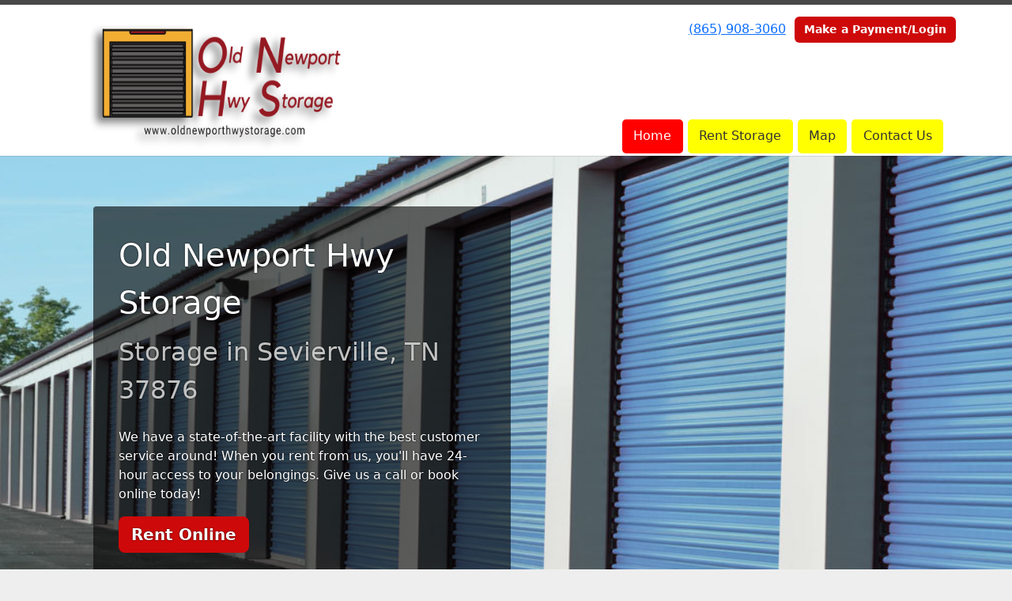

--- FILE ---
content_type: text/html; charset=utf-8
request_url: https://www.oldnewporthwystorage.com/
body_size: 4686
content:
<!DOCTYPE html>
<html lang='en'>
<head>
<link href='https://www.oldnewporthwystorage.com/' rel='canonical'>

<link href='/apple-touch-icon.png' rel='apple-touch-icon' sizes='180x180'>
<link href='/favicon.ico' rel='shortcut icon' type='image/x-icon'>
<link href='/favicon.ico' rel='icon' type='image/x-icon'>
<link href='/favicon-48x48.png' rel='icon' sizes='48x48' type='image/png'>
<link href='/favicon-32x32.png' rel='icon' sizes='32x32' type='image/png'>
<link href='/favicon-16x16.png' rel='icon' sizes='16x16' type='image/png'>
<link href='/favicon-192x192.png' rel='icon' sizes='192x192' type='image/png'>
<link href='/site.webmanifest' rel='manifest'>
<link href='/safari-pinned-tab.svg' rel='mask-icon'>
<meta content='#2d89ef' name='msapplication-TileColor'>
<meta content='#ffffff' name='theme-color'>

<meta charset="utf-8">
<meta name="viewport" content="width=device-width, initial-scale=1">
<meta name="csrf-param" content="authenticity_token" />
<meta name="csrf-token" content="7nfzwoBPP2w9wKQjlEL3U4x0DcdOQTw-URzWdyZ6kL-LbUKj5X5b7_NMpeBiT6OhKeVf4yXbp7GYokWAeaonJQ" />
<title>
Old Newport Hwy Storage: Home
</title>
<link rel="stylesheet" href="/assets/visitor_and_tenant_bundle-5ca5cd70a25d727a373017f2867de3723d70f22f286d9c7c40618480be210092.css" media="screen" />
<script src="https://challenges.cloudflare.com/turnstile/v0/api.js" async="async" defer="defer" type="8d89784e421daf3ae112a194-text/javascript"></script>
<style type="text/css">
  .btn-primary { background-color: #494949 !important }
  .btn-primary:hover { background-color: #424242 !important }
  .btn-primary:active { background-color: #3a3a3a !important }
  .btn-secondary { background-color: #ce0909 !important }
  .btn-secondary:hover { background-color: #b90808 !important }
  .btn-secondary:active { background-color: #a50707 !important }
  .primary-color { color: #494949 !important }
  .primary-background { background-color: #494949 !important }
  .primary-border { border-color: #494949 !important }
  .secondary-color { color: #ce0909 !important }
  .secondary-background { background-color: #ce0909 !important }
  .secondary-border { border-color: #ce0909 !important }
  .widget-header li a { font-size: 16px !important }
  h1, h2, h3, h4, h5, h6 { font-family:  !important }
  div, p, span, a, li { font-family:  !important }
  /* Simple nav styles */
  .nav-simple .nav-link {
    color: #333333;
  }
  .nav-simple a:hover, .nav-simple .nav-link:focus {
    color: #ffffff;
  }
  .nav-simple .active .nav-link, .nav-simple .nav-link.active {
    color: #ffffff;
  }
  /* Nav-tabs styles */
  .nav-tabs, .nav-tabs > .nav-item > .nav-link {
    border: 0;
  }
  .nav-tabs > .nav-item > .nav-link.active, .nav-tabs > .nav-item > .nav-link.active:hover, .nav-tabs > .nav-item > .nav-link.active:focus {
    border: 0;
  }
  .nav-tabs > ul > .nav-item > .nav-link {
    background-color: #ffff00;
    color: #333333;
  }
  .nav-tabs .nav-link:hover, .nav-tabs .active .nav-link, .nav-tabs .nav-link:focus, .nav-tabs .nav-link.active {
    background-color: #ff0000 !important;
    color: #ffffff !important;
  }
  /* Nav-pills styles */
  .nav-pills > ul > .nav-item > .nav-link {
    background-color: #ffff00;
    color: #333333;
  }
  .nav-pills .nav-link:hover, .nav-pills .active .nav-link, .nav-pills .nav-link:focus, .nav-pills .nav-link.active {
    background-color: #ff0000 !important;
    color: #ffffff !important;
  }
  /* Full width nav styles */
  .nav-full {
    background-color: #ffff00;
  }
  .nav-full .nav-link {
    color: #333333;
  }
  .nav-full .active .nav-link, .nav-full .nav-link.active {
    background-color: #ff0000;
    color: #ffffff;
  }
  .nav-full .nav-link:hover, .nav-full .nav-link:focus, .nav-full .active .nav-link:hover, .nav-full .nav-link.active:hover {
    background-color: #ff0000;
    color: #ffffff;
  }
  /* Nested dropdown styles */
  .dropdown-nav .nav-link,
  .nav-simple .dropdown-menu .nav-link, 
  .nav-simple .dropdown-menu .dropdown-item {
    color: #333333;
  }
  .dropdown-nav .nav-link:hover,
  .nav-simple .dropdown-menu .nav-link:hover,
  .nav-simple .dropdown-menu .dropdown-item:hover {
    background-color: transparent;
    color: #ffffff;
  }
  .nav-simple .dropdown-menu .active .nav-link,
  .nav-simple .dropdown-menu .dropdown-item.active {
    background-color: transparent;
    color: #ffffff;
  }
  .nav-tabs .dropdown-menu,
  .nav-pills .dropdown-menu,
  .nav-full .dropdown-menu {
    background-color: #ffff00 !important;
  }
  .dropdown-menu .dropdown-item {
    color: #333333;
  }
  .dropdown-menu .dropdown-item:hover {
    background-color: #ff0000;
    color: #ffffff;
  }
  /* Collapsed menu styles */
  #dropdown-menu.nav-tabs,
  #dropdown-menu.nav-pills,
  #dropdown-menu.nav-full {
    background-color: #ffff00;
  }
  #dropdown-menu.nav-tabs ul .nav-link:hover,
  #dropdown-menu.nav-pills ul .nav-link:hover,
  #dropdown-menu.nav-full ul .nav-link:hover {
    background-color: #ff0000;
  }
  /* Tenant rental breadcrumbs styles */
  .step-circle.completed {
    background-color: #494949;
    color: white;
  }
  .step-circle.current {
    border: 2px solid #494949;
    background-color: #494949;
    color: white;
  }
  .step-circle.next {
    border: 2px solid #494949;
    color: #494949;
  }
  .step-connector {
    background-color: #494949;
  }
</style>


</head>
<body class='header-padding-medium' data-additional-deposits-enabled='false' data-app-url='storageunitsoftware.com' data-authenticity-token='6GcYrp9k60lSeYe1xz2ZfZLseeyh61ZEqfGYPJEbtH6NfanP-lWPypz1hnYxMM2PN30ryMpxzctgTwvLzssD5A' data-bootstrap-version='5' data-currency-unit='$' data-current-user-id='' data-customers-updated-at='1767992344.0' data-datepicker-format='m/d/yy' data-locale='en' data-okta-domain='login.storable.io' data-payments-portal-url='https://payments-portal.payments.storable.io' data-site-billing-period='7' data-sso-offer-mfe-url='https://portal.storable.io/self_service_enablement' data-units-updated-at='1767647555.0'>
<div class='widget-header'>
<div class='d-block d-md-none'><div class='nav-collapsed primary-border fixed-top'>
<div class='logo'>
<a href="/"><img src="https://storageunitsoftware-assets.s3.amazonaws.com/uploads/site/logo/6368/Screen_Shot_2020-05-01_at_10.52.58_AM.png?X-Amz-Expires=600&amp;X-Amz-Date=20260121T185624Z&amp;X-Amz-Security-Token=IQoJb3JpZ2luX2VjEP%2F%2F%2F%2F%2F%2F%2F%2F%2F%2F%2FwEaCXVzLWVhc3QtMSJHMEUCIHPD7nRvYZtFuXN7i7eCt6s1ZNEClPOEYJDfR4oUMglPAiEAy6cURXCnYqnXqt7dJMgi8Md0matpRfwsukWpFYaQvxgqvQUIyP%2F%2F%2F%2F%2F%2F%2F%2F%2F%2FARACGgw5MTQzMDI4MTQ2OTMiDNND4mhHyeOwtyeKQiqRBW3QvTPiA%2BG0uff8Tuk0R9ZkYaHNaa7U5I9DTwG76Q%2FP3wXGDkxMDdfypngGEtH6xugj7Eg5PMuJ4zTpP8DQ4y6NNRBI6N3B%2FvHvbIxrO3S1Uslahbh6Iil9wo6GUAngeOt8efFQbFEuqQX9sLoqWpNqrY%2BH8i5a6aVyd2qQZdC9%2FiEQrqY%2BfMPJdJ1khS6m9y2E6ZRkG5o8oe7sKotZJtqmdFZ6%2FCsVgVOgJL0HNvNrTGoRj7K1IlfCFn27YY4iXKNNdwI5NzYidfOHoIWP%2FJMQHmMamIcA7QzfxMzPNcNHXkgS22d8OIeyIY9wHaT3pqHqjQnpgwnR6%2B9pLkNPJDCk%2FXAkqCVO1ceujU%2B07pULQcJZWmOf7MNYm7v%2BlHHNdDNIE%2Bqpt%2F2d%2BhxqX7IAZl1jQk5K3K%2FQPrXCLsOSfAGR4uR2wtpdSzcngq7YrBYA1Tkv%2BMdgJsXlIJtAFqAjZvFbDujYrXUgcLVLA7vu2Br02DDqfbR%2B3O0wvZ9vnhDkW3ITrQLkapxcWKb2yDzC0btG2r7H8CXQna%2FNAqS962qPitX0XxD%2FpCPJPIg62Em1lQ5G0Cce1iAggqonFtxrqCOegOxmgWnCvD49vw33vJfbzeglRBo2erphcK0hjYAp2Jj%2BG2hcx%2BuXSw0Xds9viw0fyFWAuHa43dOI0bXzO0jSzxbbLIvx59VuS5nrPcjHYZRUf3FXSyXQqpNbuSHg7eYABKhDHG1zLZA9ni3vheGblefWkil0yMS7dT5Ag9NEe4LDNw5IoPwQrprpwHuu1vPbR%2Fh6vbcIrgRqYv2CT39BS8Zt%2F3ZoxPy9baewM%2FJE1SmMl%2FZGU94ueQBb1Y1wHsdIRl%2BfRrnWDHLejlj84XY8pDD%2B0cPLBjqxAeAYeKI5n8F0OLggmiVggDxSmlwqgByB%2BcCm5DkbS0QBl7NCMlaEMdHqzI4ALPd0u13dff7nrweAMe3JdtGUbSl0gBPnR5abOsY%2B%2FUSkhnhQ70mqztzlkzMTauJ89rAvwu1o1599GW5q5CpWxQWgG9eBrWe5vR7jl6T4v2N99NXB7JbIbyEyqsUuFCOaBupAR8A0TkUILjs1cTheVTHiM5Y16H4Hkqcb5eUfwWRK1bi8rw%3D%3D&amp;X-Amz-Algorithm=AWS4-HMAC-SHA256&amp;X-Amz-Credential=ASIA5JYFRZHS3DATN4XW%2F20260121%2Fus-east-1%2Fs3%2Faws4_request&amp;X-Amz-SignedHeaders=host&amp;X-Amz-Signature=5d457c9701f675e756f5244d36c2a332a8806dc50c7cd4d19d1c5a5ade827fc1" />
</a></div>
<button class='menu-button' data-bs-target='#dropdown-menu' data-bs-toggle='collapse'>
<i class='fa fa-bars fa-2x' data-dropdown-icon='collapse'></i>
</button>
<div class='collapse nav-pills' id='dropdown-menu'>
<div class='phone'><a href="tel:(865) 908-3060">(865) 908-3060</a></div>
<a class="btn btn-secondary" href="/login">Make a Payment/Login</a>

<ul class='dropdown-nav'>
<li class='nav-item active'>
<a class="nav-link" href="https://www.oldnewporthwystorage.com/">Home</a>
</li>
<li class='nav-item'>
<a class="nav-link" href="https://www.oldnewporthwystorage.com/pages/rent">Rent Storage</a>
</li>
<li class='nav-item'>
<a class="nav-link" href="https://www.oldnewporthwystorage.com/pages/map">Map</a>
</li>
<li class='nav-item'>
<a class="nav-link" href="https://www.oldnewporthwystorage.com/pages/contact">Contact Us</a>
</li>

</ul>
</div>
</div>
</div>
<div class='d-none d-md-block'><div class='primary-border nav-fixed'>
<div class='nav-container'>
<div class='top'>
<div class='phone'><a href="tel:(865) 908-3060">(865) 908-3060</a></div>
<div class='buttons'><a class="btn btn-secondary" href="/login">Make a Payment/Login</a>
</div>
</div>
<div class='logo medium'>
<a href="/"><img src="https://storageunitsoftware-assets.s3.amazonaws.com/uploads/site/logo/6368/Screen_Shot_2020-05-01_at_10.52.58_AM.png?X-Amz-Expires=600&amp;X-Amz-Date=20260121T185624Z&amp;X-Amz-Security-Token=IQoJb3JpZ2luX2VjEP%2F%2F%2F%2F%2F%2F%2F%2F%2F%2F%2FwEaCXVzLWVhc3QtMSJHMEUCIHPD7nRvYZtFuXN7i7eCt6s1ZNEClPOEYJDfR4oUMglPAiEAy6cURXCnYqnXqt7dJMgi8Md0matpRfwsukWpFYaQvxgqvQUIyP%2F%2F%2F%2F%2F%2F%2F%2F%2F%2FARACGgw5MTQzMDI4MTQ2OTMiDNND4mhHyeOwtyeKQiqRBW3QvTPiA%2BG0uff8Tuk0R9ZkYaHNaa7U5I9DTwG76Q%2FP3wXGDkxMDdfypngGEtH6xugj7Eg5PMuJ4zTpP8DQ4y6NNRBI6N3B%2FvHvbIxrO3S1Uslahbh6Iil9wo6GUAngeOt8efFQbFEuqQX9sLoqWpNqrY%2BH8i5a6aVyd2qQZdC9%2FiEQrqY%2BfMPJdJ1khS6m9y2E6ZRkG5o8oe7sKotZJtqmdFZ6%2FCsVgVOgJL0HNvNrTGoRj7K1IlfCFn27YY4iXKNNdwI5NzYidfOHoIWP%2FJMQHmMamIcA7QzfxMzPNcNHXkgS22d8OIeyIY9wHaT3pqHqjQnpgwnR6%2B9pLkNPJDCk%2FXAkqCVO1ceujU%2B07pULQcJZWmOf7MNYm7v%2BlHHNdDNIE%2Bqpt%2F2d%2BhxqX7IAZl1jQk5K3K%2FQPrXCLsOSfAGR4uR2wtpdSzcngq7YrBYA1Tkv%2BMdgJsXlIJtAFqAjZvFbDujYrXUgcLVLA7vu2Br02DDqfbR%2B3O0wvZ9vnhDkW3ITrQLkapxcWKb2yDzC0btG2r7H8CXQna%2FNAqS962qPitX0XxD%2FpCPJPIg62Em1lQ5G0Cce1iAggqonFtxrqCOegOxmgWnCvD49vw33vJfbzeglRBo2erphcK0hjYAp2Jj%2BG2hcx%2BuXSw0Xds9viw0fyFWAuHa43dOI0bXzO0jSzxbbLIvx59VuS5nrPcjHYZRUf3FXSyXQqpNbuSHg7eYABKhDHG1zLZA9ni3vheGblefWkil0yMS7dT5Ag9NEe4LDNw5IoPwQrprpwHuu1vPbR%2Fh6vbcIrgRqYv2CT39BS8Zt%2F3ZoxPy9baewM%2FJE1SmMl%2FZGU94ueQBb1Y1wHsdIRl%2BfRrnWDHLejlj84XY8pDD%2B0cPLBjqxAeAYeKI5n8F0OLggmiVggDxSmlwqgByB%2BcCm5DkbS0QBl7NCMlaEMdHqzI4ALPd0u13dff7nrweAMe3JdtGUbSl0gBPnR5abOsY%2B%2FUSkhnhQ70mqztzlkzMTauJ89rAvwu1o1599GW5q5CpWxQWgG9eBrWe5vR7jl6T4v2N99NXB7JbIbyEyqsUuFCOaBupAR8A0TkUILjs1cTheVTHiM5Y16H4Hkqcb5eUfwWRK1bi8rw%3D%3D&amp;X-Amz-Algorithm=AWS4-HMAC-SHA256&amp;X-Amz-Credential=ASIA5JYFRZHS3DATN4XW%2F20260121%2Fus-east-1%2Fs3%2Faws4_request&amp;X-Amz-SignedHeaders=host&amp;X-Amz-Signature=5d457c9701f675e756f5244d36c2a332a8806dc50c7cd4d19d1c5a5ade827fc1" />
</a></div>
<div class='menu nav-pills'>
<ul class='nav-menu'>
<li class='nav-item active'>
<a class="nav-link" href="https://www.oldnewporthwystorage.com/">Home</a>
</li>
<li class='nav-item'>
<a class="nav-link" href="https://www.oldnewporthwystorage.com/pages/rent">Rent Storage</a>
</li>
<li class='nav-item'>
<a class="nav-link" href="https://www.oldnewporthwystorage.com/pages/map">Map</a>
</li>
<li class='nav-item'>
<a class="nav-link" href="https://www.oldnewporthwystorage.com/pages/contact">Contact Us</a>
</li>

</ul>
</div>
</div>
</div>
</div>
<div class='d-none d-md-block'>
<div class='primary-border nav-invisible'>
<div class='nav-container'>
<div class='top'>
<div class='phone'><a href="tel:(865) 908-3060">(865) 908-3060</a></div>
<div class='buttons'><a class="btn btn-secondary" href="/login">Make a Payment/Login</a>
</div>
</div>
<div class='logo medium'>
<a href="/"><img src="https://storageunitsoftware-assets.s3.amazonaws.com/uploads/site/logo/6368/Screen_Shot_2020-05-01_at_10.52.58_AM.png?X-Amz-Expires=600&amp;X-Amz-Date=20260121T185624Z&amp;X-Amz-Security-Token=IQoJb3JpZ2luX2VjEP%2F%2F%2F%2F%2F%2F%2F%2F%2F%2F%2FwEaCXVzLWVhc3QtMSJHMEUCIHPD7nRvYZtFuXN7i7eCt6s1ZNEClPOEYJDfR4oUMglPAiEAy6cURXCnYqnXqt7dJMgi8Md0matpRfwsukWpFYaQvxgqvQUIyP%2F%2F%2F%2F%2F%2F%2F%2F%2F%2FARACGgw5MTQzMDI4MTQ2OTMiDNND4mhHyeOwtyeKQiqRBW3QvTPiA%2BG0uff8Tuk0R9ZkYaHNaa7U5I9DTwG76Q%2FP3wXGDkxMDdfypngGEtH6xugj7Eg5PMuJ4zTpP8DQ4y6NNRBI6N3B%2FvHvbIxrO3S1Uslahbh6Iil9wo6GUAngeOt8efFQbFEuqQX9sLoqWpNqrY%2BH8i5a6aVyd2qQZdC9%2FiEQrqY%2BfMPJdJ1khS6m9y2E6ZRkG5o8oe7sKotZJtqmdFZ6%2FCsVgVOgJL0HNvNrTGoRj7K1IlfCFn27YY4iXKNNdwI5NzYidfOHoIWP%2FJMQHmMamIcA7QzfxMzPNcNHXkgS22d8OIeyIY9wHaT3pqHqjQnpgwnR6%2B9pLkNPJDCk%2FXAkqCVO1ceujU%2B07pULQcJZWmOf7MNYm7v%2BlHHNdDNIE%2Bqpt%2F2d%2BhxqX7IAZl1jQk5K3K%2FQPrXCLsOSfAGR4uR2wtpdSzcngq7YrBYA1Tkv%2BMdgJsXlIJtAFqAjZvFbDujYrXUgcLVLA7vu2Br02DDqfbR%2B3O0wvZ9vnhDkW3ITrQLkapxcWKb2yDzC0btG2r7H8CXQna%2FNAqS962qPitX0XxD%2FpCPJPIg62Em1lQ5G0Cce1iAggqonFtxrqCOegOxmgWnCvD49vw33vJfbzeglRBo2erphcK0hjYAp2Jj%2BG2hcx%2BuXSw0Xds9viw0fyFWAuHa43dOI0bXzO0jSzxbbLIvx59VuS5nrPcjHYZRUf3FXSyXQqpNbuSHg7eYABKhDHG1zLZA9ni3vheGblefWkil0yMS7dT5Ag9NEe4LDNw5IoPwQrprpwHuu1vPbR%2Fh6vbcIrgRqYv2CT39BS8Zt%2F3ZoxPy9baewM%2FJE1SmMl%2FZGU94ueQBb1Y1wHsdIRl%2BfRrnWDHLejlj84XY8pDD%2B0cPLBjqxAeAYeKI5n8F0OLggmiVggDxSmlwqgByB%2BcCm5DkbS0QBl7NCMlaEMdHqzI4ALPd0u13dff7nrweAMe3JdtGUbSl0gBPnR5abOsY%2B%2FUSkhnhQ70mqztzlkzMTauJ89rAvwu1o1599GW5q5CpWxQWgG9eBrWe5vR7jl6T4v2N99NXB7JbIbyEyqsUuFCOaBupAR8A0TkUILjs1cTheVTHiM5Y16H4Hkqcb5eUfwWRK1bi8rw%3D%3D&amp;X-Amz-Algorithm=AWS4-HMAC-SHA256&amp;X-Amz-Credential=ASIA5JYFRZHS3DATN4XW%2F20260121%2Fus-east-1%2Fs3%2Faws4_request&amp;X-Amz-SignedHeaders=host&amp;X-Amz-Signature=5d457c9701f675e756f5244d36c2a332a8806dc50c7cd4d19d1c5a5ade827fc1" />
</a></div>
<div class='menu nav-pills'>
<ul class='nav-menu'>
<li class='nav-item active'>
<a class="nav-link" href="https://www.oldnewporthwystorage.com/">Home</a>
</li>
<li class='nav-item'>
<a class="nav-link" href="https://www.oldnewporthwystorage.com/pages/rent">Rent Storage</a>
</li>
<li class='nav-item'>
<a class="nav-link" href="https://www.oldnewporthwystorage.com/pages/map">Map</a>
</li>
<li class='nav-item'>
<a class="nav-link" href="https://www.oldnewporthwystorage.com/pages/contact">Contact Us</a>
</li>

</ul>
</div>
</div>
</div>

</div>
</div>


<div class='widget widget-image-with-overlay' style='background-image: url(https://storageunitsoftware-assets.s3.amazonaws.com/uploads/widget_image/image/40341/sample-units.jpg); '>
<div class='container'>
<div class='row ms-sm-4'>
<div class='col-sm-10 col-md-8 col-lg-6'>
<div class='content'>
<hgroup>
<h1>Old Newport Hwy Storage</h1>
<h3>Storage in Sevierville, TN 37876</h3>
</hgroup>
<p>We have a state-of-the-art facility with the best customer service around! When you rent from us, you'll have 24-hour access to your belongings. Give us a call or book online today!</p>
<p class='overlay-button'><a class="btn btn-lg btn-secondary" href="/pages/rent">Rent Online</a></p>
</div>
</div>
</div>
</div>
</div>

<div class='widget widget-two-columns'>
<div class='container'>
<h2>Why Use Old Newport Hwy Storage?</h2>
<div class='row'>
<div class='col-sm-6'>
<h4 class='primary-color' style='text-align: left'>
Customer Service
</h4>
<div class='text-break overflow-hidden'>We are dedicated to customer service. We are committed to offering you exceptional value for your hard-earned money.</div>
</div>
<div class='col-sm-6'>
<h4 class='primary-color' style='text-align: left'>
Book and Pay Online
</h4>
<div class='text-break overflow-hidden'>Our online software is easy to use and has all the features for a rich, interactive experience.</div>
</div>
</div>
</div>
</div>

<div class='widget widget-checklist'>
<div class='container'>
<h2>All the Convenience and Security You Need</h2>
<div class='row'>
<div class='col-md-8 offset-md-2 col-sm-10 offset-sm-1'>
<div class='row row-cols-1 row-cols-md-3 row-cols-sm-2 g-3'>
<div class='col'>
<div class='text-start w-100 d-flex'>
<i class='fa fa-check primary-color'></i>
<span class='ms-2'>24-hour Access</span>
</div>
</div>
<div class='col'>
<div class='text-start w-100 d-flex'>
<i class='fa fa-check primary-color'></i>
<span class='ms-2'>Great Customer Service</span>
</div>
</div>
<div class='col'>
<div class='text-start w-100 d-flex'>
<i class='fa fa-check primary-color'></i>
<span class='ms-2'>Well Lit</span>
</div>
</div>
<div class='col'>
<div class='text-start w-100 d-flex'>
<i class='fa fa-check primary-color'></i>
<span class='ms-2'>Gated With Key Pad Entry</span>
</div>
</div>
<div class='col'>
<div class='text-start w-100 d-flex'>
<i class='fa fa-check primary-color'></i>
<span class='ms-2'>Online Bill Pay</span>
</div>
</div>
<div class='col'>
<div class='text-start w-100 d-flex'>
<i class='fa fa-check primary-color'></i>
<span class='ms-2'>Variety of Unit Sizes Available</span>
</div>
</div>
<div class='col'>
<div class='text-start w-100 d-flex'>
<i class='fa fa-check primary-color'></i>
<span class='ms-2'>Drive-up Access</span>
</div>
</div>
<div class='col'>
<div class='text-start w-100 d-flex'>
<i class='fa fa-check primary-color'></i>
<span class='ms-2'>Locks Available for Purchase</span>
</div>
</div>
</div>
</div>
</div>
</div>
</div>

<div class='widget widget-three-columns'>
<div class='container'>
<h2>Our Promise to You</h2>
<div class='row'>
<div class='col-sm-4'>
<p class='text-center'>
<i class='fa fa-5x secondary-color fa-lock'></i>
</p>
<h4 class='text-center primary-color'>Security</h4>
<div class='text-break overflow-hidden'>We take the security of your property seriously, and our SSL secure website protects your personal information.</div>
</div>
<div class='col-sm-4'>
<p class='text-center'>
<i class='fa fa-5x secondary-color fa-smile-o'></i>
</p>
<h4 class='text-center primary-color'>Customer Service</h4>
<div class='text-break overflow-hidden'>We commit to providing you a clean, ready-to-rent unit and friendly, helpful employees.</div>
</div>
<div class='col-sm-4'>
<p class='text-center'>
<i class='fa fa-5x secondary-color fa-thumbs-up'></i>
</p>
<h4 class='text-center primary-color'>Convenience</h4>
<div class='text-break overflow-hidden'>Access your account from the convenience of your own home, 24 hours a day and 7 days a week.</div>
</div>
</div>
</div>
</div>



<footer class='widget widget-footer primary-background'>
<div class='container'>
<div class='row'>
<div class='col-12 col-sm-4'>
<h3>Contact Us</h3>
<p>
<strong>Old Newport Hwy Storage</strong>
<br>
<span>3060 Old Newport Hwy
<br />Sevierville, TN 37876</span>
</p>
<p><a href="tel:(865) 908-3060">(865) 908-3060</a></p>
<p><a href="/cdn-cgi/l/email-protection#abc4c5c3d8dfc4d9caccceebccc6cac2c785c8c4c6"><span class="__cf_email__" data-cfemail="2f4041475c5b405d4e484a6f48424e4643014c4042">[email&#160;protected]</span></a></p>
</div>
<div class='col-12 col-sm-4'>
<a href=""><img class="mb-4" src="https://storageunitsoftware-assets.s3.amazonaws.com/uploads/site/footer_image/6368/normal_524B03A3-E5E3-4DA9-BC46-2F2FDA3502CD.jpeg?X-Amz-Expires=600&amp;X-Amz-Date=20260121T185624Z&amp;X-Amz-Security-Token=IQoJb3JpZ2luX2VjEP%2F%2F%2F%2F%2F%2F%2F%2F%2F%2F%2FwEaCXVzLWVhc3QtMSJHMEUCIHPD7nRvYZtFuXN7i7eCt6s1ZNEClPOEYJDfR4oUMglPAiEAy6cURXCnYqnXqt7dJMgi8Md0matpRfwsukWpFYaQvxgqvQUIyP%2F%2F%2F%2F%2F%2F%2F%2F%2F%2FARACGgw5MTQzMDI4MTQ2OTMiDNND4mhHyeOwtyeKQiqRBW3QvTPiA%2BG0uff8Tuk0R9ZkYaHNaa7U5I9DTwG76Q%2FP3wXGDkxMDdfypngGEtH6xugj7Eg5PMuJ4zTpP8DQ4y6NNRBI6N3B%2FvHvbIxrO3S1Uslahbh6Iil9wo6GUAngeOt8efFQbFEuqQX9sLoqWpNqrY%2BH8i5a6aVyd2qQZdC9%2FiEQrqY%2BfMPJdJ1khS6m9y2E6ZRkG5o8oe7sKotZJtqmdFZ6%2FCsVgVOgJL0HNvNrTGoRj7K1IlfCFn27YY4iXKNNdwI5NzYidfOHoIWP%2FJMQHmMamIcA7QzfxMzPNcNHXkgS22d8OIeyIY9wHaT3pqHqjQnpgwnR6%2B9pLkNPJDCk%2FXAkqCVO1ceujU%2B07pULQcJZWmOf7MNYm7v%2BlHHNdDNIE%2Bqpt%2F2d%2BhxqX7IAZl1jQk5K3K%2FQPrXCLsOSfAGR4uR2wtpdSzcngq7YrBYA1Tkv%2BMdgJsXlIJtAFqAjZvFbDujYrXUgcLVLA7vu2Br02DDqfbR%2B3O0wvZ9vnhDkW3ITrQLkapxcWKb2yDzC0btG2r7H8CXQna%2FNAqS962qPitX0XxD%2FpCPJPIg62Em1lQ5G0Cce1iAggqonFtxrqCOegOxmgWnCvD49vw33vJfbzeglRBo2erphcK0hjYAp2Jj%2BG2hcx%2BuXSw0Xds9viw0fyFWAuHa43dOI0bXzO0jSzxbbLIvx59VuS5nrPcjHYZRUf3FXSyXQqpNbuSHg7eYABKhDHG1zLZA9ni3vheGblefWkil0yMS7dT5Ag9NEe4LDNw5IoPwQrprpwHuu1vPbR%2Fh6vbcIrgRqYv2CT39BS8Zt%2F3ZoxPy9baewM%2FJE1SmMl%2FZGU94ueQBb1Y1wHsdIRl%2BfRrnWDHLejlj84XY8pDD%2B0cPLBjqxAeAYeKI5n8F0OLggmiVggDxSmlwqgByB%2BcCm5DkbS0QBl7NCMlaEMdHqzI4ALPd0u13dff7nrweAMe3JdtGUbSl0gBPnR5abOsY%2B%2FUSkhnhQ70mqztzlkzMTauJ89rAvwu1o1599GW5q5CpWxQWgG9eBrWe5vR7jl6T4v2N99NXB7JbIbyEyqsUuFCOaBupAR8A0TkUILjs1cTheVTHiM5Y16H4Hkqcb5eUfwWRK1bi8rw%3D%3D&amp;X-Amz-Algorithm=AWS4-HMAC-SHA256&amp;X-Amz-Credential=ASIA5JYFRZHS3DATN4XW%2F20260121%2Fus-east-1%2Fs3%2Faws4_request&amp;X-Amz-SignedHeaders=host&amp;X-Amz-Signature=24a011d67b70daa9228eb76319f8d1c5ba60fd5d8462ca301ecf22428e68804f" />
</a></div>
<div class='col-12 col-sm-4'>
<div class='mb-4'>
<strong>Office Hours</strong>
<div class='office-hours-row'>
<div class='label-col'>Sunday</div>
<div class='hours-col'>
Closed
</div>
</div>
<div class='office-hours-row'>
<div class='label-col'>Monday</div>
<div class='hours-col'>
Closed
</div>
</div>
<div class='office-hours-row'>
<div class='label-col'>Tuesday</div>
<div class='hours-col'>
8:00 AM
-
5:00 PM
</div>
</div>
<div class='office-hours-row'>
<div class='label-col'>Wednesday</div>
<div class='hours-col'>
8:00 AM
-
5:00 PM
</div>
</div>
<div class='office-hours-row'>
<div class='label-col'>Thursday</div>
<div class='hours-col'>
8:00 AM
-
5:00 PM
</div>
</div>
<div class='office-hours-row'>
<div class='label-col'>Friday</div>
<div class='hours-col'>
8:00 AM
-
5:00 PM
</div>
</div>
<div class='office-hours-row'>
<div class='label-col'>Saturday</div>
<div class='hours-col'>
8:00 AM
-
1:00 PM
</div>
</div>
</div>
</div>
</div>
<div class='row'>
<div class='col-12 col-sm-4'>
<p>
<a class="btn btn-lg btn-secondary" href="https://www.oldnewporthwystorage.com/pages/rent">Book Online</a>
</p>
</div>
<div class='col-12 col-sm-4 social-icons mb-4'>
</div>
</div>
<div class='row'>
<div class='col-12 text-end'>
<small>
Powered by
<a target="_blank" rel="noopener noreferrer" href="https://www.storageunitsoftware.com">Storable Easy <i class="fa fa-external-link"></i></a>
</small>
</div>
</div>
</div>
</footer>

<script data-cfasync="false" src="/cdn-cgi/scripts/5c5dd728/cloudflare-static/email-decode.min.js"></script><script src="/cdn-cgi/scripts/7d0fa10a/cloudflare-static/rocket-loader.min.js" data-cf-settings="8d89784e421daf3ae112a194-|49" defer></script></body>
</html>

<script src="/assets/visitor_bundle-ee28f24574cb4093abb8d8ab56bd1b7251a7f86f7d6cb42df8190cac254cbd6c.js" type="8d89784e421daf3ae112a194-text/javascript"></script>

